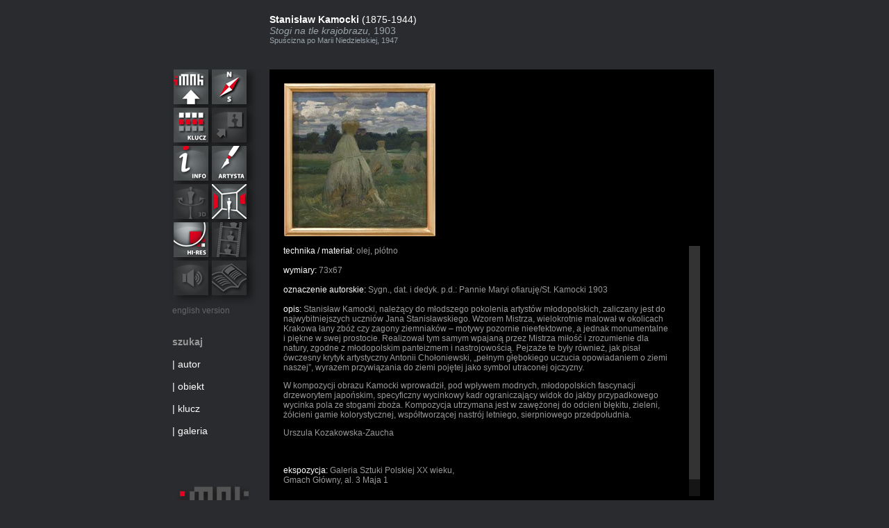

--- FILE ---
content_type: text/html
request_url: http://imnk.pl/gallerybox.php?dir=XX022
body_size: 3013
content:
<!DOCTYPE html PUBLIC "-//W3C//DTD XHTML 1.0 Transitional//EN" "http://www.w3.org/TR/xhtml1/DTD/xhtml1-transitional.dtd">
<html xmlns="http://www.w3.org/1999/xhtml">

<head>
  <meta http-equiv="Content-Type" content="text/html; charset=utf-8" />
  <title>iMNK - Stanisław Kamocki, Stogi na tle krajobrazu - informacje</title>
  <link rel="stylesheet" href="gallerybox/css/jquery.jscrollpane.css" type="text/css" media="all" />  
  <link href="gallerybox/css/template_witryna.css" rel="stylesheet" type="text/css" />
  <link rel="shortcut icon" href="favicon.ico" />
  <link rel="stylesheet" href="imageflow/imageflow.packed.css" type="text/css" />
    
    	   <style type="text/css" id="page-css"> .scroll-pane { width: 580px; height: 360px;	overflow: auto;	} </style>   
    
    
    
   
<script type="text/javascript" src="http://ajax.googleapis.com/ajax/libs/jquery/1.4.3/jquery.min.js"></script> 

  <script type="text/javascript" src="imageflow/imageflow.packed.js"></script>

  <script type="text/javascript" src="gallerybox/js/jquery.mousewheel.js"></script>
  <script type="text/javascript" src="gallerybox/js/scroll.js"></script>
  <script type="text/javascript" src="gallerybox/js/menu_witryna.js"></script>
  
<script type="text/javascript" id="sourcecode"> 
  var _gaq = _gaq || [];
  _gaq.push(['_setAccount', 'UA-20752569-1']);
  _gaq.push(['_trackPageview']);

  (function() {
    var ga = document.createElement('script'); ga.type = 'text/javascript'; ga.async = true;
    ga.src = ('https:' == document.location.protocol ? 'https://ssl' : 'http://www') + '.google-analytics.com/ga.js';
    var s = document.getElementsByTagName('script')[0]; s.parentNode.insertBefore(ga, s);
  })();

$(document).ready(function(){ 
  $('.scroll-pane').jScrollPane({ horizontalGutter: 30, autoReinitialise: true});                    
});

</script>

</head>

<body>
<div id="glowne_okno" >
	<div id="top">
      <div id="autor"><b>Stanisław Kamocki</b> <span class="rok">(1875-1944)</span></div>
      <div id="tytul">Stogi na tle krajobrazu, <span style="font-style:normal">1903</span></div>
      <div style="font-size:11px; margin-left:190px; color:#99A4AB">Spuścizna po Marii Niedzielskiej, 1947</div>
    </div>
    <div id="left">
    	<div id="menu_box">
    	<a href="index.php" class="menu6px" ><img class="imnk"  src="gallerybox/templates/witryna/2imnk.png" alt="imnk"  /></a><a href="strona_glowna.php?mapa=1"><img class="mapa2" alt="mapa" src="gallerybox/templates/witryna/2mapaMNK.png"  /></a><a href="gallerybox.php?dir=XX022&amp;mode=22" class="menu6px" ><img src="gallerybox/templates/witryna/2grupa.png" 
			 alt="Wirtualne Zwiedzanie" class="grupa" /></a><img src="gallerybox/templates/witryna/0cos.png" alt="Wirtualne Zwiedzanie" class="menu6px"  /><a href="gallerybox.php?dir=XX022&amp;mode=3" class="menu6px"><img src="gallerybox/templates/witryna/2info.png" alt="Wirtualne Zwiedzanie"   class="info" /></a><a class="menu6px" href="strona_glowna.php?autor=104"><img src="gallerybox/templates/witryna/2artysta.png" alt="artysta" 
			class="bio" /></a><img src="gallerybox/templates/witryna/03d.png" alt="3D" class="menu6px"  /><a class="menu6px" href="strona_glowna.php?pano=XX_P131&amp;pan=267&amp;tilt=1&amp;fov=25" ><img src="gallerybox/templates/witryna/2tour.png" alt="tour" class="tour" /></a><a class="menu6px" href="gallerybox.php?dir=XX022&amp;mode=7"><img src="gallerybox/templates/witryna/2repro.png" alt="repro" class="repro" /></a><img src="gallerybox/templates/witryna/0video.png" alt="repro" class="menu6px" /><img src="gallerybox/templates/witryna/0soundon.png" alt="Wirtualne Zwiedzanie" /><img src="gallerybox/templates/witryna/0book.png" alt="repro" class="menu6px" />
        <div id="lang"><a href="/gallerybox.php?dir=XX022&amp;lang=EN">english version</a></div>
        <div id="menu_szukaj">
        
	<span class="szukaj1">szukaj</span>	<br /><span class="szukaj2"><br />| 	<a href="lista_artystow.php">autor</a> <br /><br />|  <a href="strona_glowna.php?szukaj=2">obiekt</a><br /><br />| <a href="strona_glowna.php?szukaj=3">klucz</a> <br /><br />|  <a href="wybor_galerii.php">galeria</a> <br /><br /></span>
     </div></div>
        <div style=" position:absolute; right:30px; bottom:0px;"><a href="http://www.i-mnk.pl"> <img src="gallerybox/templates/witryna/logo.png" alt="imnk" /></a></div>
    </div>
    
    <div id="main" >
    
    
        
       
        
           <div id="info">
      	<a href="gallerybox.php?dir=XX022&amp;mode=2"><img  src="_XX/FOTO/m_XX022.jpg" alt="miniaturka" /></a><br /><br /> 
        <div class="scroll-pane" style="padding-right:20px;">
   		  <span class="white">technika / materiał: </span><span class="glay">olej, płótno</span><br /> <br /><span class="white">wymiary: </span><span class="glay">73x67</span><br /> <br /><span class="white">oznaczenie autorskie: </span><span class="glay">Sygn., dat. i dedyk. p.d.: Pannie Maryi ofiaruję/St. Kamocki 1903</span><br /> <br /><span class="white">opis: </span><span class="glay">Stanisław Kamocki, należący do młodszego pokolenia artystów młodopolskich, zaliczany jest do najwybitniejszych uczniów Jana Stanisławskiego. Wzorem Mistrza, wielokrotnie malował w okolicach Krakowa łany zbóż czy zagony ziemniaków – motywy pozornie nieefektowne, a jednak monumentalne i piękne w swej prostocie. Realizował tym samym wpajaną przez Mistrza miłość i zrozumienie dla natury, zgodne z młodopolskim panteizmem i nastrojowością. Pejzaże te były również, jak pisał ówczesny krytyk artystyczny Antonii Chołoniewski, „pełnym głębokiego uczucia opowiadaniem o ziemi naszej”, wyrazem przywiązania do ziemi pojętej jako symbol utraconej ojczyzny. </span></p>
<p class="p1"><span class="s1">W kompozycji obrazu Kamocki wprowadził, pod wpływem modnych, młodopolskich fascynacji drzeworytem japońskim, specyficzny wycinkowy kadr ograniczający widok do jakby przypadkowego wycinka pola ze stogami zboża. Kompozycja utrzymana jest w zawężonej do odcieni błękitu, zieleni, żółcieni gamie kolorystycznej, współtworzącej nastrój letniego, sierpniowego przedpołudnia.<br />
</span></p>
<p class="p1"><span class="s1">Urszula Kozakowska-Zaucha</span></p></span><br /> <br /><span class="white">ekspozycja: </span><span class="glay">Galeria Sztuki Polskiej XX wieku,<br /> Gmach Główny, al. 3 Maja 1</span><br /> <br /><span class="white">klucz: </span><span class="glay">Koniec wieku <a href="/gallerybox.php?dir=XX022&amp;more=1"><span style="color:#FF0000">&gt;&gt;&gt;</span></a></span><br /> <br />
		</div>
      </div>
        
                        
         
    
        
    
    
       
   
    </div>
 <div id="right">
 </div>

 <div id="bottom"><div id="podpis">© 2010 Muzeum Narodowe w Krakowie</div><div id="design">design  &amp; concept: <a href="http://creator.pl" target="_blank">creator.pl</a></div></div>
</div>


<!-- (C) stat24 / info XX --><script type="text/javascript"><!--document.writeln('<'+'scr'+'ipt type="text/javascript" src="http://s4.hit.stat24.com/_'+(new Date()).getTime()+'/script.js?id=1vLlFKL_SdysCZo4XDF.qWazHeINPeMWRy.y7r5eDsj.t7/l=11"></'+'scr'+'ipt>');//--></script>

</body>
</html>>

--- FILE ---
content_type: application/javascript
request_url: http://imnk.pl/imageflow/imageflow.packed.js
body_size: 10510
content:
/*
Name:       ImageFlow
Version:    1.3.0 (March 9 2010)
Author:     Finn Rudolph
Support:    http://finnrudolph.de/ImageFlow

License:    ImageFlow is licensed under a Creative Commons
            Attribution-Noncommercial 3.0 Unported License
            (http://creativecommons.org/licenses/by-nc/3.0/).

            You are free:
                + to Share - to copy, distribute and transmit the work
                + to Remix - to adapt the work

            Under the following conditions:
                + Attribution. You must attribute the work in the manner specified by the author or licensor
                  (but not in any way that suggests that they endorse you or your use of the work).
                + Noncommercial. You may not use this work for commercial purposes.

            + For any reuse or distribution, you must make clear to others the license terms of this work.
            + Any of the above conditions can be waived if you get permission from the copyright holder.
            + Nothing in this license impairs or restricts the author's moral rights.

Credits:    This script is based on Michael L. Perrys Cover flow in Javascript [1].
            The reflections are generated server-sided by a slightly hacked version
            of Richard Daveys easyreflections [2] written in PHP. The mouse wheel
            support is an implementation of Adomas Paltanavicius JavaScript mouse
            wheel code [3]. It also uses the domReadyEvent from Tanny O'Haley [4].

            [1] http://www.adventuresinsoftware.com/blog/?p=104#comment-1981
            [2] http://reflection.corephp.co.uk/v2.php
            [3] http://adomas.org/javascript-mouse-wheel/
            [4] http://tanny.ica.com/ICA/TKO/tkoblog.nsf/dx/domcontentloaded-for-browsers-part-v
*/

/* ImageFlow constructor */
function ImageFlow ()
{
	/* Setting option defaults */
	this.defaults =
	{
		animationSpeed:     50,             /* Animation speed in ms */
		aspectRatio:        1.964,          /* Aspect ratio of the ImageFlow container (width divided by height) */
		buttons:            false,          /* Toggle navigation buttons */
		captions:           true,           /* Toggle captions */
		circular:           false,          /* Toggle circular rotation */
		imageCursor:        'default',      /* Cursor type for all images - default is 'default' */
		ImageFlowID:        'imageflow',    /* Default id of the ImageFlow container */
		imageFocusM:        1.0,            /* Multiplicator for the focussed image size in percent */
		imageFocusMax:      4,              /* Max number of images on each side of the focussed one */
		imagePath:          '',             /* Path to the images relative to the reflect_.php script */
		imageScaling:       true,           /* Toggle image scaling */ 
		imagesHeight:       0.67,           /* Height of the images div container in percent */
		imagesM:            1.0,            /* Multiplicator for all images in percent */
		onClick:            function() { document.location = this.url; },   /* Onclick behaviour */
		opacity:            false,          /* Toggle image opacity */
		opacityArray:       [10,8,6,4,2],   /* Image opacity (range: 0 to 10) first value is for the focussed image */
		percentLandscape:   118,            /* Scale landscape format */
		percentOther:       100,            /* Scale portrait and square format */
		preloadImages:      true,           /* Toggles loading bar (false: requires img attributes height and width) */
		reflections:        true,           /* Toggle reflections */
		reflectionGET:      '',             /* Pass variables via the GET method to the reflect_.php script */
		reflectionP:        0.5,            /* Height of the reflection in percent of the source image */
		reflectionPNG:      false,          /* Toggle reflect2.php or reflect3.php */
		reflectPath:        '',             /* Path to the reflect_.php script */
		scrollbarP:         0.6,            /* Width of the scrollbar in percent */
		slider:             true,           /* Toggle slider */
		sliderCursor:       'e-resize',     /* Slider cursor type - default is 'default' */
		sliderWidth:        60,             /* Width of the slider in px */
		slideshow:          false,          /* Toggle slideshow */
		slideshowSpeed:     1500,           /* Time between slides in ms */
		slideshowAutoplay:  false,          /* Toggle automatic slideshow play on startup */
		startID:            1,              /* Image ID to begin with */
		glideToStartID:     true,           /* Toggle glide animation to start ID */
		startAnimation:     false,          /* Animate images moving in from the right on startup */
		xStep:              150             /* Step width on the x-axis in px */
	};


	/* Closure for this */
	var my = this;


	/* Initiate ImageFlow */
	this.init = function (options)
	{
		/* Evaluate options */
		for(var name in my.defaults) 
		{
			this[name] = (options !== undefined && options[name] !== undefined) ? options[name] : my.defaults[name];
		}

		/* Try to get ImageFlow div element */
		var ImageFlowDiv = document.getElementById(my.ImageFlowID);
		if(ImageFlowDiv)
		{
			/* Set it global within the ImageFlow scope */
			ImageFlowDiv.style.visibility = 'visible';
			this.ImageFlowDiv = ImageFlowDiv;

			/* Try to create XHTML structure */
			if(this.createStructure())
			{
				this.imagesDiv = document.getElementById(my.ImageFlowID+'_images');
				this.captionDiv = document.getElementById(my.ImageFlowID+'_caption');
				this.navigationDiv = document.getElementById(my.ImageFlowID+'_navigation');
				this.scrollbarDiv = document.getElementById(my.ImageFlowID+'_scrollbar');
				this.sliderDiv = document.getElementById(my.ImageFlowID+'_slider');
				this.buttonNextDiv = document.getElementById(my.ImageFlowID+'_next');
				this.buttonPreviousDiv = document.getElementById(my.ImageFlowID+'_previous');
				this.buttonSlideshow = document.getElementById(my.ImageFlowID+'_slideshow');

				this.indexArray = [];
				this.current = 0;
				this.imageID = 0;
				this.target = 0;
				this.memTarget = 0;
				this.firstRefresh = true;
				this.firstCheck = true;
				this.busy = false;

				/* Set height of the ImageFlow container and center the loading bar */
				var width = this.ImageFlowDiv.offsetWidth;
				var height = Math.round(width / my.aspectRatio);
				document.getElementById(my.ImageFlowID+'_loading_txt').style.paddingTop = ((height * 0.5) -22) + 'px';
				ImageFlowDiv.style.height = height + 'px';

				/* Init loading progress */
				this.loadingProgress();
			}
		}
	};


	/* Create HTML Structure */
	this.createStructure = function()
	{
		/* Create images div container */
		var imagesDiv = my.Helper.createDocumentElement('div','images');

		/* Shift all images into the images div */
		var node, version, src, imageNode;
		var max = my.ImageFlowDiv.childNodes.length;
		for(var index = 0; index < max; index++)
		{
			node = my.ImageFlowDiv.childNodes[index];
			if (node && node.nodeType == 1 && node.nodeName == 'IMG')
			{
				/* Add 'reflect.php?img=' */
				if(my.reflections === true)
				{
					version = (my.reflectionPNG) ? '3' : '2';
					src = my.imagePath+node.getAttribute('src',2);
					src = my.reflectPath+'reflect'+version+'.php?img='+src+my.reflectionGET;
					node.setAttribute('src',src);
				}

				/* Clone image nodes and append them to the images div */
				imageNode = node.cloneNode(true);
				imagesDiv.appendChild(imageNode);
			}
		}

		/* Clone some more images to make a circular animation possible */
		if(my.circular)
		{
			/* Create temporary elements to hold the cloned images */
			var first = my.Helper.createDocumentElement('div','images');
			var last = my.Helper.createDocumentElement('div','images');
			
			/* Make sure, that there are enough images to use circular mode */
			max = imagesDiv.childNodes.length;
			if(max < my.imageFocusMax)
			{
				my.imageFocusMax = max;
			}

			/* Do not clone anything if there is only one image */
			if(max > 1)
			{
				/* Clone the first and last images */
				var i;
				for(i = 0; i < max; i++)
				{
					/* Number of clones on each side equals the imageFocusMax */
					node = imagesDiv.childNodes[i];
					if(i < my.imageFocusMax)
					{
						imageNode = node.cloneNode(true);
						first.appendChild(imageNode);
					}
					if(max-i < my.imageFocusMax+1)
					{
						imageNode = node.cloneNode(true);
						last.appendChild(imageNode);
					}
				}

				/* Sort the image nodes in the following order: last | originals | first */
				for(i = 0; i < max; i++)
				{
					node = imagesDiv.childNodes[i];
					imageNode = node.cloneNode(true);
					last.appendChild(imageNode);
				}
				for(i = 0; i < my.imageFocusMax; i++)
				{
					node = first.childNodes[i];
					imageNode = node.cloneNode(true);
					last.appendChild(imageNode);
				}
				
				/* Overwrite the imagesDiv with the new order */
				imagesDiv = last;
			}
		}

		/* Create slideshow button div and append it to the images div */
		if(my.slideshow)
		{
			var slideshowButton = my.Helper.createDocumentElement('div','slideshow');
			imagesDiv.appendChild(slideshowButton);
		}

		/* Create loading text container */
		var loadingP = my.Helper.createDocumentElement('p','loading_txt');
		var loadingText = document.createTextNode(' ');
		loadingP.appendChild(loadingText);

		/* Create loading div container */
		var loadingDiv = my.Helper.createDocumentElement('div','loading');

		/* Create loading bar div container inside the loading div */
		var loadingBarDiv = my.Helper.createDocumentElement('div','loading_bar');
		loadingDiv.appendChild(loadingBarDiv);

/* Create captions div container */
		var captionDiv = my.Helper.createDocumentElement('div','caption');

		/* Create slider and button div container inside the scrollbar div */
		var scrollbarDiv = my.Helper.createDocumentElement('div','scrollbar');
		var sliderDiv = my.Helper.createDocumentElement('div','slider');
		scrollbarDiv.appendChild(sliderDiv);
		if(my.buttons)
		{
			var buttonPreviousDiv = my.Helper.createDocumentElement('div','previous', 'button');
			var buttonNextDiv = my.Helper.createDocumentElement('div','next', 'button');
			scrollbarDiv.appendChild(buttonPreviousDiv);
			scrollbarDiv.appendChild(buttonNextDiv);
		}
		
		/* Create navigation div container beneath images div */
		var navigationDiv = my.Helper.createDocumentElement('div','navigation');
		
		navigationDiv.appendChild(scrollbarDiv);
	navigationDiv.appendChild(captionDiv);
		/* Update document structure and return true on success */
		var success = false;
		if (my.ImageFlowDiv.appendChild(imagesDiv) &&
			my.ImageFlowDiv.appendChild(loadingP) &&
			my.ImageFlowDiv.appendChild(loadingDiv) &&
			my.ImageFlowDiv.appendChild(navigationDiv))
		{
			/* Remove image nodes outside the images div */
			max = my.ImageFlowDiv.childNodes.length;
			for(index = 0; index < max; index++)
			{
				node = my.ImageFlowDiv.childNodes[index];
				if (node && node.nodeType == 1 && node.nodeName == 'IMG')
				{
					my.ImageFlowDiv.removeChild(node);
				}
			}
			success = true;
		}
		return success;
	};


	/* Manage loading progress and call the refresh function */
	this.loadingProgress = function()
	{
		var p = my.loadingStatus();
		if((p < 100 || my.firstCheck) && my.preloadImages)
		{
			/* Insert a short delay if the browser loads rapidly from its cache */
			if(my.firstCheck && p == 100)
			{
				my.firstCheck = false;
				window.setTimeout(my.loadingProgress, 100);
			}
			else
			{
				window.setTimeout(my.loadingProgress, 40);
			}
		}
		else
		{
			/* Hide loading elements */
			document.getElementById(my.ImageFlowID+'_loading_txt').style.display = 'none';
			document.getElementById(my.ImageFlowID+'_loading').style.display = 'none';

			/* Refresh ImageFlow on window resize - delay adding this event for the IE */
			window.setTimeout(my.Helper.addResizeEvent, 1000);

			/* Call refresh once on startup to display images */
			my.refresh();

			/* Only initialize navigation elements if there is more than one image */
			if(my.max > 1)
			{
				/* Initialize mouse, touch and key support */
				my.MouseWheel.init();
				my.MouseDrag.init();
				my.Touch.init();
				my.Key.init();
				
				/* Toggle slideshow */
				if(my.slideshow)
				{
					my.Slideshow.init();
				}

				/* Toggle scrollbar visibility */
				if(my.slider)
				{
					my.scrollbarDiv.style.visibility = 'visible';
				}
			}
		}
	};


	/* Return loaded images in percent, set loading bar width and loading text */
	this.loadingStatus = function()
	{
		var max = my.imagesDiv.childNodes.length;
		var i = 0, completed = 0;
		var image = null;
		for(var index = 0; index < max; index++)
		{
			image = my.imagesDiv.childNodes[index];
			if(image && image.nodeType == 1 && image.nodeName == 'IMG')
			{
				if(image.complete)
				{
					completed++;
				}
				i++;
			}
		}

		var finished = Math.round((completed/i)*100);
		var loadingBar = document.getElementById(my.ImageFlowID+'_loading_bar');
		loadingBar.style.width = finished+'%';

		/* Do not count the cloned images */
		if(my.circular)
		{
			i = i - (my.imageFocusMax*2);
			completed = (finished < 1) ? 0 : Math.round((i/100)*finished);
		}

		var loadingP = document.getElementById(my.ImageFlowID+'_loading_txt');
		var loadingTxt = document.createTextNode('loading images '+completed+'/'+i);
		loadingP.replaceChild(loadingTxt,loadingP.firstChild);
		return finished;
	};


	/* Cache EVERYTHING that only changes on refresh or resize of the window */
	this.refresh = function()
	{
		/* Cache global variables */
		this.imagesDivWidth = my.imagesDiv.offsetWidth+my.imagesDiv.offsetLeft;
		this.maxHeight = Math.round(my.imagesDivWidth / my.aspectRatio);
		this.maxFocus = my.imageFocusMax * my.xStep;
		this.size = my.imagesDivWidth * 0.5;
		this.sliderWidth = my.sliderWidth * 0.5;
		this.scrollbarWidth = (my.imagesDivWidth - ( Math.round(my.sliderWidth) * 2)) * my.scrollbarP;
		this.imagesDivHeight = Math.round(my.maxHeight * my.imagesHeight);

		/* Change imageflow div properties */
		my.ImageFlowDiv.style.height = my.maxHeight + 'px';

		/* Change images div properties */
		my.imagesDiv.style.height =  my.imagesDivHeight + 'px'; 
		
		/* Change images div properties */
		my.navigationDiv.style.height =  (my.maxHeight - my.imagesDivHeight) + 'px'; 

		/* Change captions div properties */
		my.captionDiv.style.width = my.imagesDivWidth + 'px';
		my.captionDiv.style.paddingTop = Math.round(my.imagesDivWidth * 0.02) + 'px';

		/* Change scrollbar div properties */
		my.scrollbarDiv.style.width = my.scrollbarWidth + 'px';
		my.scrollbarDiv.style.marginTop = Math.round(my.imagesDivWidth * 0.02) + 'px';
		my.scrollbarDiv.style.marginLeft = Math.round(my.sliderWidth + ((my.imagesDivWidth - my.scrollbarWidth)/2)) + 'px';

		/* Set slider attributes */
		my.sliderDiv.style.cursor = my.sliderCursor;
		my.sliderDiv.onmousedown = function () { my.MouseDrag.start(this); return false;};

		if(my.buttons)
		{
			my.buttonPreviousDiv.onclick = function () { my.MouseWheel.handle(1); };
			my.buttonNextDiv.onclick = function () { my.MouseWheel.handle(-1); };
		}

		/* Set the reflection multiplicator */
		var multi = (my.reflections === true) ? my.reflectionP + 1 : 1;

		/* Set image attributes */
		var max = my.imagesDiv.childNodes.length;
		var i = 0;
		var image = null;
		for (var index = 0; index < max; index++)
		{
			image = my.imagesDiv.childNodes[index];
			if(image !== null && image.nodeType == 1 && image.nodeName == 'IMG')
			{
				this.indexArray[i] = index;

				/* Set image attributes to store values */
				image.url = image.getAttribute('longdesc');
				image.xPosition = (-i * my.xStep);
				image.i = i;

				/* Add width and height as attributes only once */
				if(my.firstRefresh)
				{
					if(image.getAttribute('width') !== null && image.getAttribute('height') !== null)
					{
						image.w = image.getAttribute('width');
						image.h = image.getAttribute('height') * multi;
					}
					else{
						image.w = image.width;
						image.h = image.height;
					}
				}

				/* Check source image format. Get image height minus reflection height! */
				if((image.w) > (image.h / (my.reflectionP + 1)))
				{
					/* Landscape format */
					image.pc = my.percentLandscape;
					image.pcMem = my.percentLandscape;
				}
				else
				{
					/* Portrait and square format */
					image.pc = my.percentOther;
					image.pcMem = my.percentOther;
				}
				
				/* Change image positioning */
				if(my.imageScaling === false)
				{
					image.style.position = 'relative';
					image.style.display = 'inline';
				}

				/* Set image cursor type */
				image.style.cursor = my.imageCursor;
				i++;
			}
		}
		this.max = my.indexArray.length;

		/* Override dynamic sizes based on the first image */
		if(my.imageScaling === false)
		{
			image = my.imagesDiv.childNodes[my.indexArray[0]];

			/* Set left padding for the first image */
			this.totalImagesWidth = image.w * my.max;
			image.style.paddingLeft = (my.imagesDivWidth/2) + (image.w/2) + 'px';

			/* Override images and navigation div height */
			my.imagesDiv.style.height =  image.h + 'px';
			my.navigationDiv.style.height =  (my.maxHeight - image.h) + 'px'; 
		}

		/* Handle startID on the first refresh */
		if(my.firstRefresh)
		{
			/* Reset variable */
			my.firstRefresh = false;

			/* Set imageID to the startID */
			my.imageID = my.startID-1;
			if (my.imageID < 0 )
			{
				my.imageID = 0;
			}

			/* Map image id range in cicular mode (ignore the cloned images) */
			if(my.circular)
			{	
				my.imageID = my.imageID + my.imageFocusMax;
			}

			/* Make sure, that the id is smaller than the image count  */
			maxId = (my.circular) ?  (my.max-(my.imageFocusMax))-1 : my.max-1;
			if (my.imageID > maxId)
			{
				my.imageID = maxId;
			}

			/* Toggle glide animation to start ID */
			if(my.glideToStartID === false)
			{
				my.moveTo(-my.imageID * my.xStep);
			}

			/* Animate images moving in from the right */
			if(my.startAnimation)
			{
				my.moveTo(5000);
			}
		}

		/* Only animate if there is more than one image */
		if(my.max > 1)
		{
			my.glideTo(my.imageID);
		}

		/* Display images in current order */
		my.moveTo(my.current);
	};


	/* Main animation function */
	this.moveTo = function(x)
	{
		this.current = x;
		this.zIndex = my.max;

		/* Main loop */
		for (var index = 0; index < my.max; index++)
		{
			var image = my.imagesDiv.childNodes[my.indexArray[index]];
			var currentImage = index * -my.xStep;

			/* Enabled image scaling */
			if(my.imageScaling)
			{
				/* Don't display images that are not conf_focussed */
				if ((currentImage + my.maxFocus) < my.memTarget || (currentImage - my.maxFocus) > my.memTarget)
				{
					image.style.visibility = 'hidden';
					image.style.display = 'none';
				}
				else
				{
					var z = (Math.sqrt(10000 + x * x) + 100) * my.imagesM;
					var xs = x / z * my.size + my.size;

					/* Still hide images until they are processed, but set display style to block */
					image.style.display = 'block';

					/* Process new image height and width */
					var newImageH = (image.h / image.w * image.pc) / z * my.size;
					var newImageW = 0;
					switch (newImageH > my.maxHeight)
					{
						case false:
							newImageW = image.pc / z * my.size;
							break;

						default:
							newImageH = my.maxHeight;
							newImageW = image.w * newImageH / image.h;
							break;
					}

					var newImageTop = (my.imagesDivHeight - newImageH) + ((newImageH / (my.reflectionP + 1)) * my.reflectionP);

					/* Set new image properties */
					image.style.left = xs - (image.pc / 2) / z * my.size + 'px';
					if(newImageW && newImageH)
					{
						image.style.height = newImageH + 'px';
						image.style.width = newImageW + 'px';
						image.style.top = newImageTop + 'px';
					}
					image.style.visibility = 'visible';

					/* Set image layer through zIndex */
					switch ( x < 0 )
					{
						case true:
							this.zIndex++;
							break;

						default:
							this.zIndex = my.zIndex - 1;
							break;
					}

					/* Change zIndex and onclick function of the focussed image */
					switch ( image.i == my.imageID )
					{
						case false:
							image.onclick = function() { my.glideTo(this.i);};
							break;

						default:
							this.zIndex = my.zIndex + 1;
							if(image.url !== '')
							{
								image.onclick = my.onClick;
							}
							break;
					}
					image.style.zIndex = my.zIndex;
				}
			}

			/* Disabled image scaling */
			else
			{
				if ((currentImage + my.maxFocus) < my.memTarget || (currentImage - my.maxFocus) > my.memTarget)
				{
					image.style.visibility = 'hidden';
				}
				else
				{
					image.style.visibility = 'visible';

					/* Change onclick function of the focussed image */
					switch ( image.i == my.imageID )
					{
						case false:
							image.onclick = function() { my.glideTo(this.i);};
							break;

						default:
							if(image.url !== '')
							{
								image.onclick = my.onClick;
							}
							break;
					}
				}	
				my.imagesDiv.style.marginLeft = (x - my.totalImagesWidth) + 'px';
			}

			x += my.xStep;
		}
	};


	/* Initializes image gliding animation */
	this.glideTo = function(imageID)
	{
		/* Check for jumppoints */
		var jumpTarget, clonedImageID;
		if(my.circular)
		{
			/* Trigger left jumppoint */
			if(imageID+1 === my.imageFocusMax)
			{
				/* Set jump target to the same cloned image on the right */
				clonedImageID = my.max - my.imageFocusMax;
				jumpTarget = -clonedImageID * my.xStep;

				/* Set the imageID to the last image */
				imageID = clonedImageID-1 ;
			}

			/* Trigger right jumppoint */
			if(imageID === (my.max - my.imageFocusMax))
			{
				/* Set jump target to the same cloned image on the left */
				clonedImageID = my.imageFocusMax-1;
				jumpTarget = -clonedImageID * my.xStep;
				
				/* Set the imageID to the first image */
				imageID = clonedImageID+1;
			}
		}

		/* Calculate new image position target */
		var x = -imageID * my.xStep;
		this.target = x;
		this.memTarget = x;
		this.imageID = imageID;

		/* Display new caption */
		var caption = my.imagesDiv.childNodes[imageID].getAttribute('alt');
		if (caption === '' || my.captions === false)
		{
			caption = '&nbsp;';
		}
		my.captionDiv.innerHTML = caption;

		/* Set scrollbar slider to new position */
		if (my.MouseDrag.busy === false)
		{
			if(my.circular)
			{
				this.newSliderX = ((imageID-my.imageFocusMax) * my.scrollbarWidth) / (my.max-(my.imageFocusMax*2)-1) - my.MouseDrag.newX;
			}
			else
			{
				this.newSliderX = (imageID * my.scrollbarWidth) / (my.max-1) - my.MouseDrag.newX;
			}
			my.sliderDiv.style.marginLeft = (my.newSliderX - my.sliderWidth) + 'px';
		}

		/* Only process if opacity or a multiplicator for the focussed image has been set */
		if(my.opacity === true || my.imageFocusM !== my.defaults.imageFocusM)
		{
			/* Set opacity for centered image */
			my.Helper.setOpacity(my.imagesDiv.childNodes[imageID], my.opacityArray[0]);
			my.imagesDiv.childNodes[imageID].pc = my.imagesDiv.childNodes[imageID].pc * my.imageFocusM;

			/* Set opacity for the other images that are displayed */
			var opacityValue = 0;
			var rightID = 0;
			var leftID = 0;
			var last = my.opacityArray.length;

			for (var i = 1; i < (my.imageFocusMax+1); i++)
			{
				if((i+1) > last)
				{
					opacityValue = my.opacityArray[last-1];
				}
				else
				{
					opacityValue = my.opacityArray[i];
				}

				rightID = imageID + i;
				leftID = imageID - i;

				if (rightID < my.max)
				{
					my.Helper.setOpacity(my.imagesDiv.childNodes[rightID], opacityValue);
					my.imagesDiv.childNodes[rightID].pc = my.imagesDiv.childNodes[rightID].pcMem;
				}
				if (leftID >= 0)
				{
					my.Helper.setOpacity(my.imagesDiv.childNodes[leftID], opacityValue);
					my.imagesDiv.childNodes[leftID].pc = my.imagesDiv.childNodes[leftID].pcMem;
				}
			}
		}

		/* Move the images to the jump target */
		if(jumpTarget)
		{
			my.moveTo(jumpTarget);
		}

		/* Animate gliding to new x position */
		if (my.busy === false)
		{
			my.busy = true;
			my.animate();
		}
	};


	/* Animates image gliding */
	this.animate = function()
	{
		switch (my.target < my.current-1 || my.target > my.current+1)
		{
			case true:
				my.moveTo(my.current + (my.target-my.current)/3);
				window.setTimeout(my.animate, my.animationSpeed);
				my.busy = true;
				break;

			default:
				my.busy = false;
				break;
		}
	};


	/* Used by user events to call the glideTo function */
	this.glideOnEvent = function(imageID)
	{
		/* Interrupt slideshow on mouse wheel, keypress, touch and mouse drag */
		if(my.slideshow)
		{
			my.Slideshow.interrupt();
		}
		
		/* Glide to new imageID */
		my.glideTo(imageID);
	};


	/* Slideshow function */
	this.Slideshow =
	{
		direction: 1,
		
		init: function()
		{
			/* Call start() if autoplay is enabled, stop() if it is disabled */
			(my.slideshowAutoplay) ? my.Slideshow.start() : my.Slideshow.stop();	
		},

		interrupt: function()
		{	
			/* Remove interrupt event */
			my.Helper.removeEvent(my.ImageFlowDiv,'click',my.Slideshow.interrupt);
			
			/* Interrupt the slideshow */
			my.Slideshow.stop();
		},

		addInterruptEvent: function()
		{
			/* A click anywhere inside the ImageFlow div interrupts the slideshow */
			my.Helper.addEvent(my.ImageFlowDiv,'click',my.Slideshow.interrupt);
		},

		start: function()
		{
			/* Set button style to pause */
			my.Helper.setClassName(my.buttonSlideshow, 'slideshow pause');

			/* Set onclick behaviour to stop */
			my.buttonSlideshow.onclick = function () { my.Slideshow.stop(); };

			/* Set slide interval */
			my.Slideshow.action = window.setInterval(my.Slideshow.slide, my.slideshowSpeed);

			/* Allow the user to always interrupt the slideshow */
			window.setTimeout(my.Slideshow.addInterruptEvent, 100);
		},

		stop: function()
		{
			/* Set button style to play */
			my.Helper.setClassName(my.buttonSlideshow, 'slideshow play');
			
			/* Set onclick behaviour to start */
			my.buttonSlideshow.onclick = function () { my.Slideshow.start(); };
			
			/* Clear slide interval */
			window.clearInterval(my.Slideshow.action);
		},

		slide: function()
		{
			var newImageID = my.imageID + my.Slideshow.direction;
			var reverseDirection = false;
			
			/* Reverse direction at the last image on the right */
			if(newImageID === my.max)
			{
				my.Slideshow.direction = -1;
				reverseDirection = true;
			}
			
			/* Reverse direction at the last image on the left */
			if(newImageID < 0)
			{
				my.Slideshow.direction = 1;
				reverseDirection = true;
			}
			
			/* If direction is reversed recall this method, else call the glideTo method */
			(reverseDirection) ? my.Slideshow.slide() : my.glideTo(newImageID);
		}
	};


	/* Mouse Wheel support */
	this.MouseWheel =
	{
		init: function()
		{
			/* Init mouse wheel listener */
			if(window.addEventListener)
			{
				my.ImageFlowDiv.addEventListener('DOMMouseScroll', my.MouseWheel.get, false);
			}
			my.Helper.addEvent(my.ImageFlowDiv,'mousewheel',my.MouseWheel.get);
		},

		get: function(event)
		{
			var delta = 0;
			if (!event)
			{
				event = window.event;
			}
			if (event.wheelDelta)
			{
				delta = event.wheelDelta / 120;
			}
			else if (event.detail)
			{
				delta = -event.detail / 3;
			}
			if (delta)
			{
				my.MouseWheel.handle(delta);
			}
			my.Helper.suppressBrowserDefault(event);
		},

		handle: function(delta)
		{
			var change = false;
			var newImageID = 0;
			if(delta > 0)
			{
				if(my.imageID >= 1)
				{
					newImageID = my.imageID -1;
					change = true;
				}
			}
			else
			{
				if(my.imageID < (my.max-1))
				{
					newImageID = my.imageID +1;
					change = true;
				}
			}

			/* Glide to next (mouse wheel down) / previous (mouse wheel up) image  */
			if(change)
			{
				my.glideOnEvent(newImageID);
			}
		}
	};


	/* Mouse Dragging */
	this.MouseDrag =
	{
		object: null,
		objectX: 0,
		mouseX: 0,
		newX: 0,
		busy: false,

		/* Init mouse event listener */
		init: function()
		{
			my.Helper.addEvent(my.ImageFlowDiv,'mousemove',my.MouseDrag.drag);
			my.Helper.addEvent(my.ImageFlowDiv,'mouseup',my.MouseDrag.stop);
			my.Helper.addEvent(document,'mouseup',my.MouseDrag.stop);

			/* Avoid text and image selection while dragging  */
			my.ImageFlowDiv.onselectstart = function ()
			{
				var selection = true;
				if (my.MouseDrag.busy)
				{
					selection = false;
				}
				return selection;
			};
		},

		start: function(o)
		{
			my.MouseDrag.object = o;
			my.MouseDrag.objectX = my.MouseDrag.mouseX - o.offsetLeft + my.newSliderX;
		},

		stop: function()
		{
			my.MouseDrag.object = null;
			my.MouseDrag.busy = false;
		},

		drag: function(e)
		{
			var posx = 0;
			if (!e)
			{
				e = window.event;
			}
			if (e.pageX)
			{
				posx = e.pageX;
			}
			else if (e.clientX)
			{
				posx = e.clientX + document.body.scrollLeft	+ document.documentElement.scrollLeft;
			}
			my.MouseDrag.mouseX = posx;

			if(my.MouseDrag.object !== null)
			{
				var newX = (my.MouseDrag.mouseX - my.MouseDrag.objectX) + my.sliderWidth;

				/* Make sure, that the slider is moved in proper relation to previous movements by the glideTo function */
				if(newX < ( - my.newSliderX))
				{
					newX = - my.newSliderX;
				}
				if(newX > (my.scrollbarWidth - my.newSliderX))
				{
					newX = my.scrollbarWidth - my.newSliderX;
				}

				/* Set new slider position */
				var step, imageID;
				if(my.circular)
				{
					step = (newX + my.newSliderX) / (my.scrollbarWidth / (my.max-(my.imageFocusMax*2)-1));
					imageID = Math.round(step)+my.imageFocusMax;
				}
				else
				{
					step = (newX + my.newSliderX) / (my.scrollbarWidth / (my.max-1));
					imageID = Math.round(step);
				}
				my.MouseDrag.newX = newX;
				my.MouseDrag.object.style.left = newX + 'px';
				if(my.imageID !== imageID)
				{
					my.glideOnEvent(imageID);
				}
				my.MouseDrag.busy = true;
			}
		}
	};


	/* Safari touch events on the iPhone and iPod Touch */
	this.Touch =
	{
		x: 0,
		startX: 0,
		stopX: 0,
		busy: false,
		first: true,

		/* Init touch event listener */
		init: function()
		{
			my.Helper.addEvent(my.navigationDiv,'touchstart',my.Touch.start);
			my.Helper.addEvent(document,'touchmove',my.Touch.handle);
			my.Helper.addEvent(document,'touchend',my.Touch.stop);	
		},
		
		isOnNavigationDiv: function(e)
		{
			var state = false;
			if(e.touches)
			{
				var target = e.touches[0].target;
				if(target === my.navigationDiv || target === my.sliderDiv || target === my.scrollbarDiv)
				{
					state = true;
				}
			}
			return state;
		},

		getX: function(e)
		{
			var x = 0;
			if(e.touches)
			{
				x = e.touches[0].pageX;
			}
			return x;
		},

		start: function(e)
		{
			my.Touch.startX = my.Touch.getX(e);
			my.Touch.busy = true;
			my.Helper.suppressBrowserDefault(e);
		},

		isBusy: function()
		{
			var busy = false;
			if(my.Touch.busy)
			{
				busy = true;
			}
			return busy;
		},

		/* Handle touch event position within the navigation div */
		handle: function(e)
		{
			if(my.Touch.isBusy && my.Touch.isOnNavigationDiv(e))
			{
				var max = (my.circular) ? (my.max-(my.imageFocusMax*2)-1) : (my.max-1);
				if(my.Touch.first)
				{
					my.Touch.stopX = (max - my.imageID) * (my.imagesDivWidth / max);
					my.Touch.first = false;
				}
				var newX = -(my.Touch.getX(e) - my.Touch.startX - my.Touch.stopX);

				/* Map x-axis touch coordinates in range of the ImageFlow width */
				if(newX < 0)
				{
					newX = 0;
				}
				if(newX > my.imagesDivWidth)
				{
					newX = my.imagesDivWidth;
				}


				my.Touch.x = newX;
				
				var imageID = Math.round(newX / (my.imagesDivWidth / max));
				imageID = max - imageID;
				if(my.imageID !== imageID)
				{
					if(my.circular)
					{
						imageID = imageID + my.imageFocusMax;
					}
					my.glideOnEvent(imageID);
				}
				my.Helper.suppressBrowserDefault(e);
			}
		},

		stop: function()
		{
			my.Touch.stopX = my.Touch.x;
			my.Touch.busy = false;
		}
	};


	/* Key support */
	this.Key =
	{
		/* Init key event listener */
		init: function()
		{
			document.onkeydown = function(event){ my.Key.handle(event); };
		},

		/* Handle the arrow keys */
		handle: function(event)
		{
			var charCode  = my.Key.get(event);
			switch (charCode)
			{
				/* Right arrow key */
				case 39:
					my.MouseWheel.handle(-1);
					break;

				/* Left arrow key */
				case 37:
					my.MouseWheel.handle(1);
					break;
			}
		},

		/* Get the current keycode */
		get: function(event)
		{
			event = event || window.event;
			return event.keyCode;
		}
	};


	/* Helper functions */
	this.Helper =
	{
		/* Add events */
		addEvent: function(obj, type, fn)
		{
			if(obj.addEventListener)
			{
				obj.addEventListener(type, fn, false);
			}
			else if(obj.attachEvent)
			{
				obj["e"+type+fn] = fn;
				obj[type+fn] = function() { obj["e"+type+fn]( window.event ); };
				obj.attachEvent( "on"+type, obj[type+fn] );
			}
		},

		/* Remove events */
		removeEvent: function( obj, type, fn )
		{
			if (obj.removeEventListener)
			{
				obj.removeEventListener( type, fn, false );
			}
			else if (obj.detachEvent)
			{
				/* The IE breaks if you're trying to detach an unattached event http://msdn.microsoft.com/en-us/library/ms536411(VS.85).aspx */
				if(obj[type+fn] === undefined)
				{
					alert('Helper.removeEvent » Pointer to detach event is undefined - perhaps you are trying to detach an unattached event?');
				}
				obj.detachEvent( 'on'+type, obj[type+fn] );
				obj[type+fn] = null;
				obj['e'+type+fn] = null;
			}
		},

		/* Set image opacity */
		setOpacity: function(object, value)
		{
			if(my.opacity === true)
			{
				object.style.opacity = value/10;
				object.style.filter = 'alpha(opacity=' + value*10 + ')';
			}
		},

		/* Create HTML elements */
		createDocumentElement: function(type, id, optionalClass)
		{
			var element = document.createElement(type);
			element.setAttribute('id', my.ImageFlowID+'_'+id);
			if(optionalClass !== undefined)
			{
				id += ' '+optionalClass;
			}
			my.Helper.setClassName(element, id);
			return element;
		},

		/* Set CSS class */
		setClassName: function(element, className)
		{
			if(element)
			{
				element.setAttribute('class', className);
				element.setAttribute('className', className);
			}
		},

		/* Suppress default browser behaviour to avoid image/text selection while dragging */
		suppressBrowserDefault: function(e)
		{
			if(e.preventDefault)
			{
				e.preventDefault();
			}
			else
			{
				e.returnValue = false;
			}
			return false;
		},

		/* Add functions to the window.onresize event - can not be done by addEvent */
		addResizeEvent: function()
		{
			var otherFunctions = window.onresize;
			if(typeof window.onresize != 'function')
			{
				window.onresize = function()
				{
					my.refresh();
				};
			}
			else
			{
				window.onresize = function(){
					if (otherFunctions)
					{
						otherFunctions();
					}
					my.refresh();
				};
			}
		}
	};
}

/* DOMContentLoaded event handler - by Tanny O'Haley [4] */
var domReadyEvent =
{
	name: "domReadyEvent",
	/* Array of DOMContentLoaded event handlers.*/
	events: {},
	domReadyID: 1,
	bDone: false,
	DOMContentLoadedCustom: null,

	/* Function that adds DOMContentLoaded listeners to the array.*/
	add: function(handler)
	{
		/* Assign each event handler a unique ID. If the handler has an ID, it has already been added to the events object or been run.*/
		if (!handler.$$domReadyID)
		{
			handler.$$domReadyID = this.domReadyID++;

			/* If the DOMContentLoaded event has happened, run the function. */
			if(this.bDone)
			{
				handler();
			}

			/* store the event handler in the hash table */
			this.events[handler.$$domReadyID] = handler;
		}
	},

	remove: function(handler)
	{
		/* Delete the event handler from the hash table */
		if (handler.$$domReadyID)
		{
			delete this.events[handler.$$domReadyID];
		}
	},

	/* Function to process the DOMContentLoaded events array. */
	run: function()
	{
		/* quit if this function has already been called */
		if (this.bDone)
		{
			return;
		}

		/* Flag this function so we don't do the same thing twice */
		this.bDone = true;

		/* iterates through array of registered functions */
		for (var i in this.events)
		{
			this.events[i]();
		}
	},

	schedule: function()
	{
		/* Quit if the init function has already been called*/
		if (this.bDone)
		{
			return;
		}

		/* First, check for Safari or KHTML.*/
		if(/KHTML|WebKit/i.test(navigator.userAgent))
		{
			if(/loaded|complete/.test(document.readyState))
			{
				this.run();
			}
			else
			{
				/* Not ready yet, wait a little more.*/
				setTimeout(this.name + ".schedule()", 100);
			}
		}
		else if(document.getElementById("__ie_onload"))
		{
			/* Second, check for IE.*/
			return true;
		}

		/* Check for custom developer provided function.*/
		if(typeof this.DOMContentLoadedCustom === "function")
		{
			/* if DOM methods are supported, and the body element exists (using a double-check
			including document.body, for the benefit of older moz builds [eg ns7.1] in which
			getElementsByTagName('body')[0] is undefined, unless this script is in the body section) */
			if(typeof document.getElementsByTagName !== 'undefined' && (document.getElementsByTagName('body')[0] !== null || document.body !== null))
			{
				/* Call custom function. */
				if(this.DOMContentLoadedCustom())
				{
					this.run();
				}
				else
				{
					/* Not ready yet, wait a little more. */
					setTimeout(this.name + ".schedule()", 250);
				}
			}
		}
		return true;
	},

	init: function()
	{
		/* If addEventListener supports the DOMContentLoaded event.*/
		if(document.addEventListener)
		{
			document.addEventListener("DOMContentLoaded", function() { domReadyEvent.run(); }, false);
		}

		/* Schedule to run the init function.*/
		setTimeout("domReadyEvent.schedule()", 100);

		function run()
		{
			domReadyEvent.run();
		}

		/* Just in case window.onload happens first, add it to onload using an available method.*/
		if(typeof addEvent !== "undefined")
		{
			addEvent(window, "load", run);
		}
		else if(document.addEventListener)
		{
			document.addEventListener("load", run, false);
		}
		else if(typeof window.onload === "function")
		{
			var oldonload = window.onload;
			window.onload = function()
			{
				domReadyEvent.run();
				oldonload();
			};
		}
		else
		{
			window.onload = run;
		}

		/* for Internet Explorer */
		/*@cc_on
			@if (@_win32 || @_win64)
			document.write("<script id=__ie_onload defer src=\"//:\"><\/script>");
			var script = document.getElementById("__ie_onload");
			script.onreadystatechange = function()
			{
				if (this.readyState == "complete")
				{
					domReadyEvent.run(); // call the onload handler
				}
			};
			@end
		@*/
	}
};

var domReady = function(handler) { domReadyEvent.add(handler); };
domReadyEvent.init();


/* Create ImageFlow instances when the DOM structure has been loaded */
domReady(function()
{
	var instanceOne = new ImageFlow();
	instanceOne.init({ ImageFlowID:'myImageFlow' });
});